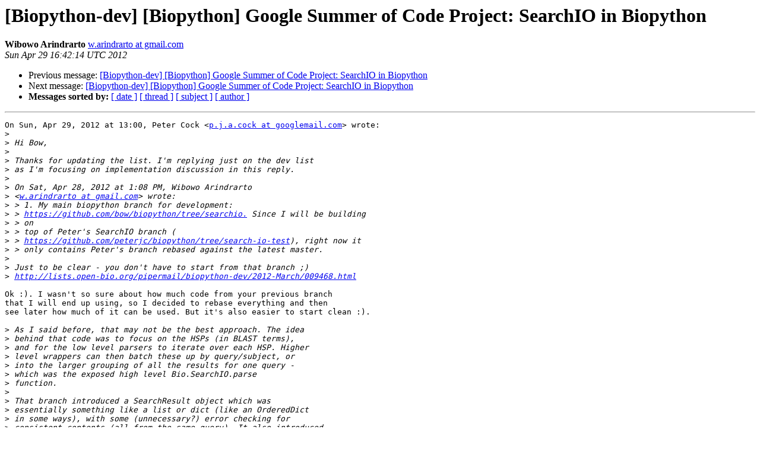

--- FILE ---
content_type: text/html
request_url: https://mailman.open-bio.org/pipermail/biopython-dev/2012-April/018778.html
body_size: 3370
content:
<!DOCTYPE HTML PUBLIC "-//W3C//DTD HTML 4.01 Transitional//EN">
<HTML>
 <HEAD>
   <TITLE> [Biopython-dev] [Biopython] Google Summer of Code Project:	SearchIO in Biopython
   </TITLE>
   <LINK REL="Index" HREF="index.html" >
   <LINK REL="made" HREF="mailto:biopython-dev%40lists.open-bio.org?Subject=Re:%20Re%3A%20%5BBiopython-dev%5D%20%5BBiopython%5D%20Google%20Summer%20of%20Code%20Project%3A%0A%09SearchIO%20in%20Biopython&In-Reply-To=%3CCADEGkF7-HBRpcwTXzpFMuJk5UGJ3dv%3DVnxrw1DUouuswoF2h-Q%40mail.gmail.com%3E">
   <META NAME="robots" CONTENT="index,nofollow">
   <style type="text/css">
       pre {
           white-space: pre-wrap;       /* css-2.1, curent FF, Opera, Safari */
           }
   </style>
   <META http-equiv="Content-Type" content="text/html; charset=us-ascii">
   <LINK REL="Previous"  HREF="018777.html">
   <LINK REL="Next"  HREF="018779.html">
 </HEAD>
 <BODY BGCOLOR="#ffffff">
   <H1>[Biopython-dev] [Biopython] Google Summer of Code Project:	SearchIO in Biopython</H1>
    <B>Wibowo Arindrarto</B> 
    <A HREF="mailto:biopython-dev%40lists.open-bio.org?Subject=Re:%20Re%3A%20%5BBiopython-dev%5D%20%5BBiopython%5D%20Google%20Summer%20of%20Code%20Project%3A%0A%09SearchIO%20in%20Biopython&In-Reply-To=%3CCADEGkF7-HBRpcwTXzpFMuJk5UGJ3dv%3DVnxrw1DUouuswoF2h-Q%40mail.gmail.com%3E"
       TITLE="[Biopython-dev] [Biopython] Google Summer of Code Project:	SearchIO in Biopython">w.arindrarto at gmail.com
       </A><BR>
    <I>Sun Apr 29 16:42:14 UTC 2012</I>
    <P><UL>
        <LI>Previous message: <A HREF="018777.html">[Biopython-dev] [Biopython] Google Summer of Code Project:	SearchIO in Biopython
</A></li>
        <LI>Next message: <A HREF="018779.html">[Biopython-dev] [Biopython] Google Summer of Code Project:	SearchIO in Biopython
</A></li>
         <LI> <B>Messages sorted by:</B> 
              <a href="date.html#18778">[ date ]</a>
              <a href="thread.html#18778">[ thread ]</a>
              <a href="subject.html#18778">[ subject ]</a>
              <a href="author.html#18778">[ author ]</a>
         </LI>
       </UL>
    <HR>  
<!--beginarticle-->
<PRE>On Sun, Apr 29, 2012 at 13:00, Peter Cock &lt;<A HREF="http://lists.open-bio.org/mailman/listinfo/biopython-dev">p.j.a.cock at googlemail.com</A>&gt; wrote:
&gt;<i>
</I>&gt;<i> Hi Bow,
</I>&gt;<i>
</I>&gt;<i> Thanks for updating the list. I'm replying just on the dev list
</I>&gt;<i> as I'm focusing on implementation discussion in this reply.
</I>&gt;<i>
</I>&gt;<i> On Sat, Apr 28, 2012 at 1:08 PM, Wibowo Arindrarto
</I>&gt;<i> &lt;<A HREF="http://lists.open-bio.org/mailman/listinfo/biopython-dev">w.arindrarto at gmail.com</A>&gt; wrote:
</I>&gt;<i> &gt; 1. My main biopython branch for development:
</I>&gt;<i> &gt; <A HREF="https://github.com/bow/biopython/tree/searchio.">https://github.com/bow/biopython/tree/searchio.</A> Since I will be building
</I>&gt;<i> &gt; on
</I>&gt;<i> &gt; top of Peter's SearchIO branch (
</I>&gt;<i> &gt; <A HREF="https://github.com/peterjc/biopython/tree/search-io-test">https://github.com/peterjc/biopython/tree/search-io-test</A>), right now it
</I>&gt;<i> &gt; only contains Peter's branch rebased against the latest master.
</I>&gt;<i>
</I>&gt;<i> Just to be clear - you don't have to start from that branch ;)
</I>&gt;<i> <A HREF="http://lists.open-bio.org/pipermail/biopython-dev/2012-March/009468.html">http://lists.open-bio.org/pipermail/biopython-dev/2012-March/009468.html</A>
</I>
Ok :). I wasn't so sure about how much code from your previous branch
that I will end up using, so I decided to rebase everything and then
see later how much of it can be used. But it's also easier to start clean :).

&gt;<i> As I said before, that may not be the best approach. The idea
</I>&gt;<i> behind that code was to focus on the HSPs (in BLAST terms),
</I>&gt;<i> and for the low level parsers to iterate over each HSP. Higher
</I>&gt;<i> level wrappers can then batch these up by query/subject, or
</I>&gt;<i> into the larger grouping of all the results for one query -
</I>&gt;<i> which was the exposed high level Bio.SearchIO.parse
</I>&gt;<i> function.
</I>&gt;<i>
</I>&gt;<i> That branch introduced a SearchResult object which was
</I>&gt;<i> essentially something like a list or dict (like an OrderedDict
</I>&gt;<i> in some ways), with some (unnecessary?) error checking for
</I>&gt;<i> consistent contents (all from the same query). It also introduced
</I>&gt;<i> a TopMatches object which was essentially list list (again,
</I>&gt;<i> with some error checking for consistent contents).
</I>&gt;<i>
</I>&gt;<i> The advantage of using simple objects (OrderedDict
</I>&gt;<i> and list) is simplicity and hopefully performance. But
</I>&gt;<i> specific classes have the advantage of allowing more
</I>&gt;<i> user friendly str/repr etc.
</I>&gt;<i>
</I>&gt;<i> The idea on this branch of focusing on iteration over the
</I>&gt;<i> HSPs at the low level was it allowed a lot of flexibility, and
</I>&gt;<i> the low level parser could be used in conjunction with
</I>&gt;<i> indexing to see to a particular HSP and parse it, or goto
</I>&gt;<i> the results for a particular query+match and parse its
</I>&gt;<i> HSPs &#160;(not implemented on my old branch, but that was
</I>&gt;<i> the plan).
</I>&gt;<i>
</I>&gt;<i> However, while this makes perfect sense for say the BLAST
</I>&gt;<i> tabular output, it isn't quite such a good match for all the
</I>&gt;<i> possible datatypes.
</I>&gt;<i>
</I>&gt;<i> For instance, BLAST plain text/html includes an e-value for
</I>&gt;<i> a query/subject combination which is calculated from all the
</I>&gt;<i> HSPs for that query/subject (taking into account order etc -
</I>&gt;<i> I'd have to check the O'Reilly BLAST book for the details).
</I>&gt;<i> This isn't in the tabular output, but the point is that it isn't a
</I>&gt;<i> property of the individual HSPs, but of the match (group of
</I>&gt;<i> HSPs).
</I>&gt;<i>
</I>&gt;<i> I think we need to consider the other main formats, and if
</I>&gt;<i> all their important information lies at the HSP level or not.
</I>&gt;<i> Perhaps iteration at the query+match level (groups of
</I>&gt;<i> HSPs) would be best overall?
</I>&gt;<i>
</I>&gt;<i> Bow - If some of that doesn't make sense, I can try to clarify
</I>&gt;<i> by email on the list, and/or we can talk about it at our next
</I>&gt;<i> video chat. Also see if you can get the BLAST book from
</I>&gt;<i> your library - it will probably be quite useful in this project
</I>&gt;<i> even though it describes the 'legacy' BLAST suite:
</I>&gt;<i>
</I>&gt;<i> &quot;BLAST&quot; by Ian Korf, Mark Yandell, Joseph Bedell
</I>&gt;<i> Publisher: O'Reilly Media, Released: July 2003
</I>&gt;<i>
</I>&gt;<i> Regards,
</I>&gt;<i>
</I>&gt;<i> Peter
</I>
I think I got the gist of it (please correct me if I'm wrong). Some
information about the search, such as the sequence-wide e-value, may
not be present in the HSP level. Ignoring them could let us focus on a
perhaps simpler and more flexible implementation with better
performance, but at the cost of usefulness of the data itself since we
are throwing away information.

What I have in mind now is actually closer to iteration on the
query+subject level. To be clear first, the hierarchy of the objects
that I propose is this:

* Search object, to represent the entire search session.
* Result object, to represent a search with one query against the
database. Depending on the number of queries, we could have one to
several Result objects contained in a Search.
* Hit object, to represent a sequence hit. Depending on the search, we
could also have multiple Hits in one Result object.
* and finally, HSP object, to represent individual alignments.

Iteration is done on the Results level, so the information is parsed
on the search query level, not just a single HSPs (I wrote a  very
short description about what I'm planning the objects to be in here as
well: <A HREF="http://bit.ly/searchio-terms">http://bit.ly/searchio-terms</A>). I suppose if we aim for maximum
information parsing over performance and simplicity of the
format-specific parsers, this is the way to go. There are other
formats, too, that contains sequence-level search information not
present in the alignment (e.g. HMMER text output). What do you think
about this?

Thanks for the BLAST book suggestion. I'll see if I can find it in my
library in the mean time.

regards,
Bow


</PRE>

<!--endarticle-->
    <HR>
    <P><UL>
        <!--threads-->
	<LI>Previous message: <A HREF="018777.html">[Biopython-dev] [Biopython] Google Summer of Code Project:	SearchIO in Biopython
</A></li>
	<LI>Next message: <A HREF="018779.html">[Biopython-dev] [Biopython] Google Summer of Code Project:	SearchIO in Biopython
</A></li>
         <LI> <B>Messages sorted by:</B> 
              <a href="date.html#18778">[ date ]</a>
              <a href="thread.html#18778">[ thread ]</a>
              <a href="subject.html#18778">[ subject ]</a>
              <a href="author.html#18778">[ author ]</a>
         </LI>
       </UL>

<hr>
<a href="http://lists.open-bio.org/mailman/listinfo/biopython-dev">More information about the Biopython-dev
mailing list</a><br>
</body></html>
